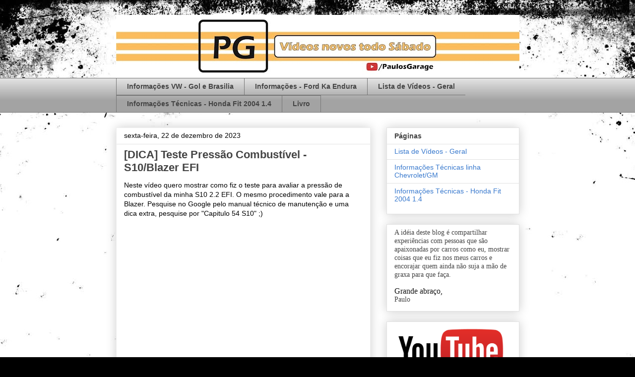

--- FILE ---
content_type: text/html; charset=utf-8
request_url: https://www.google.com/recaptcha/api2/aframe
body_size: 269
content:
<!DOCTYPE HTML><html><head><meta http-equiv="content-type" content="text/html; charset=UTF-8"></head><body><script nonce="MBKKfdHLevZlBrD_RaPqYQ">/** Anti-fraud and anti-abuse applications only. See google.com/recaptcha */ try{var clients={'sodar':'https://pagead2.googlesyndication.com/pagead/sodar?'};window.addEventListener("message",function(a){try{if(a.source===window.parent){var b=JSON.parse(a.data);var c=clients[b['id']];if(c){var d=document.createElement('img');d.src=c+b['params']+'&rc='+(localStorage.getItem("rc::a")?sessionStorage.getItem("rc::b"):"");window.document.body.appendChild(d);sessionStorage.setItem("rc::e",parseInt(sessionStorage.getItem("rc::e")||0)+1);localStorage.setItem("rc::h",'1769027736973');}}}catch(b){}});window.parent.postMessage("_grecaptcha_ready", "*");}catch(b){}</script></body></html>